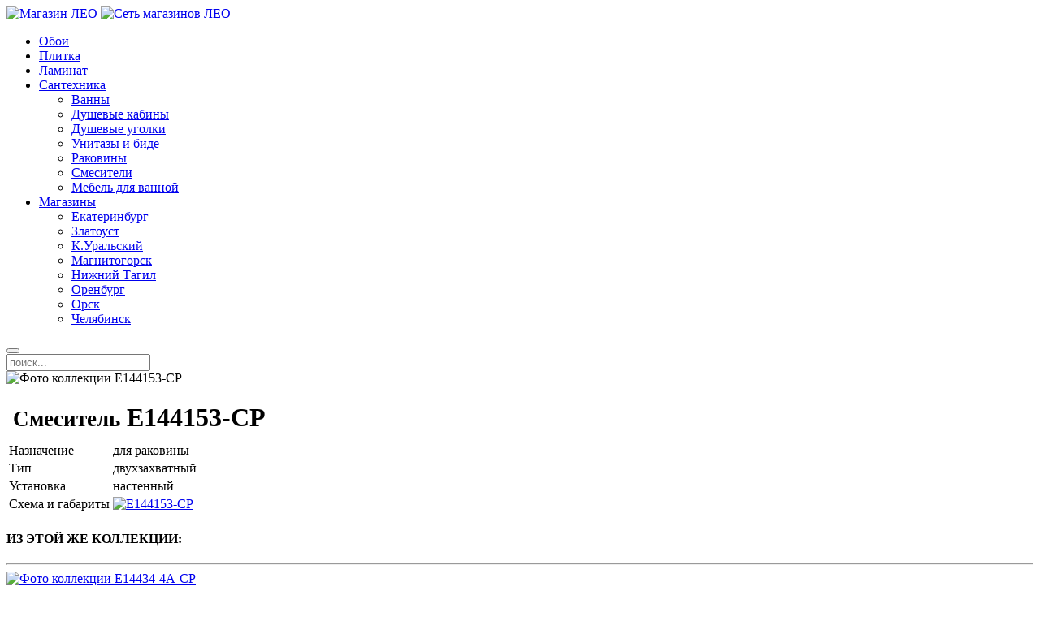

--- FILE ---
content_type: text/html; charset=utf-8
request_url: https://leodom.ru/santehnika/smesitel/e144153-cp
body_size: 6533
content:
<!DOCTYPE HTML>
<html lang="ru-ru" dir="ltr"  data-config='{"twitter":0,"plusone":0,"facebook":0,"style":"leo_light"}'>

    <head>
    <meta charset="utf-8">
<meta http-equiv="X-UA-Compatible" content="IE=edge">
<meta name="viewport" content="width=device-width, initial-scale=1">
<base href="https://leodom.ru/santehnika/smesitel/e144153-cp" />
	<meta name="keywords" content="E144153-CP, jacobdelafon, смеситель ,  характеристики смесителя" />
	<meta name="rights" content="Сеть магазинов ЛЕО" />
	<meta http-equiv="content-type" content="text/html; charset=utf-8" />
	<meta name="description" content="Для раковины Смесители E144153-CP  (jacobdelafon). Характеристики и фото смесителя E144153-CP (размеры и комплектация.)" />
	<meta name="generator" content="Joomla! - Open Source Content Management" />
	<title>E144153-CP - ЛЕО</title>
	<link href="https://leodom.ru/rezultaty-poiska?task=item&amp;item_id=5781&amp;format=opensearch" rel="search" title="Искать ЛЕО" type="application/opensearchdescription+xml" />
	<link href="/templates/yoo_avanti/favicon.ico" rel="shortcut icon" type="image/vnd.microsoft.icon" />
	<link href="https://leodom.ru/santehnika/smesitel/e144153-cp" rel="canonical" />
	<link href="/media/zoo/applications/jbuniversal/elements/imagepro/assets/css/fancybox.css?ver=20200401" rel="stylesheet" type="text/css" />
	<link href="/media/zoo/applications/jbuniversal/elements/imagepro/assets/css/gallery.css?ver=20200401" rel="stylesheet" type="text/css" />
	<link href="https://leodom.ru/cache/jbzoo_assets/library-9c4dbc124ee504e46e2ab878373a56b90.css?735" rel="stylesheet" type="text/css" />
	<link href="https://leodom.ru/cache/jbzoo_assets/default-527f0b3a4c649fbb44044aca029d54b40.css?828" rel="stylesheet" type="text/css" />
	<script src="/media/template/gzip.php?jquery.min-20bcaf7d.js" type="text/javascript"></script>
	<script src="/media/template/gzip.php?jquery-noconflict-b3bde0b6.js" type="text/javascript"></script>
	<script src="/media/template/gzip.php?jquery-migrate.min-fbc13300.js" type="text/javascript"></script>
	<script src="/media/zoo/assets/js/responsive.js?ver=20200401" type="text/javascript"></script>
	<script src="/components/com_zoo/assets/js/default.js?ver=20200401" type="text/javascript"></script>
	<script src="/media/zoo/applications/jbuniversal/elements/imagepro/assets/js/lightbox-fancybox.js?ver=20200401" type="text/javascript"></script>
	<script src="/media/zoo/applications/jbuniversal/elements/imagepro/assets/js/etalage.js?ver=20200401" type="text/javascript"></script>
	<script src="https://leodom.ru/cache/jbzoo_assets/library-a54ceb1ec152289998574f4733b5a9200.js?735" type="text/javascript"></script>
	<script src="https://leodom.ru/cache/jbzoo_assets/default-25125b4857a8f40c398cf0603db7ea1a0.js?735" type="text/javascript"></script>
	<script src="/media/widgetkit/uikit2-7929e7d7.js" type="text/javascript"></script>
	<script src="/media/widgetkit/wk-scripts-9468a0da.js" type="text/javascript"></script>
	<script type="text/javascript">
	JBZoo.DEBUG = 0;
	jQuery.migrateMute = false;
	JBZoo.addVar("currencyList", {"default_cur":{"code":"default_cur","value":1,"name":"\u041f\u043e \u0443\u043c\u043e\u043b\u0447\u0430\u043d\u0438\u044e","format":{"symbol":"","round_type":"none","round_value":"2","num_decimals":"2","decimal_sep":".","thousands_sep":" ","format_positive":"%v%s","format_negative":"-%v%s"}},"%":{"code":"%","value":1,"name":"\u041f\u0440\u043e\u0446\u0435\u043d\u0442\u044b","format":{"symbol":"%","round_type":"none","round_value":"2","num_decimals":"2","decimal_sep":".","thousands_sep":" ","format_positive":"%v%s","format_negative":"-%v%s"}},"rub":{"code":"rub","value":1,"name":"\u0420\u0443\u0447\u043d\u043e\u0439 \u0432\u0432\u043e\u0434","format":{"symbol":"\u20bd","round_type":"none","round_value":0,"num_decimals":0,"decimal_sep":".","thousands_sep":" ","format_positive":"%v %s","format_negative":"-%v %s"}},"eur":{"code":"default_cur","value":1,"name":"\u041f\u043e \u0443\u043c\u043e\u043b\u0447\u0430\u043d\u0438\u044e","format":{"symbol":"","round_type":"none","round_value":"2","num_decimals":"2","decimal_sep":".","thousands_sep":" ","format_positive":"%v%s","format_negative":"-%v%s"}}} );
	JBZoo.addVar("cartItems", {} );
	JBZoo.addVar("JBZOO_DIALOGBOX_OK", "Ok" );
	JBZoo.addVar("JBZOO_DIALOGBOX_CANCEL", "Cancel" );
	jQuery(function($){ $(".jbzoo .jsGoto").JBZooGoto({}, 0); });
	jQuery(function($){ $(".jbzoo select").JBZooSelect({}, 0); });
	jQuery(function($){ $("a.jbimage-link[rel=jbimage-popup], a.jbimage-gallery").fancybox({"helpers":{"title":{"type":"outside"},"buttons":{"position":"top"},"thumbs":{"width":80,"height":80},"overlay":{"locked":false}}}, 0); });
	jQuery(function($){ $("#jbmodule-default-180").JBZooFilter({"autosubmit":1}, 0); });
	jQuery(function($){ $("#jbmodule-default-215").JBZooFilter({"autosubmit":1}, 0); });

	</script>

<link rel="apple-touch-icon-precomposed" href="/templates/yoo_avanti/apple_touch_icon.png">
<link rel="stylesheet" href="/media/template/gzip.php?theme-88f75ce5.css">
<script src="/media/template/gzip.php?theme-9edde72e.js"></script>
    </head>

    <body class="tm-sidebars-1 tm-noblog       tm-header-offset ">

        
            <div id="tm-header" class="tm-block-header">

                <div class="tm-navbar-wrapper " >
    <div class="tm-navbar uk-navbar">

        <div class="uk-container uk-container-center tm-navbar-container">

                        <div class="tm-navbar-left uk-flex uk-flex-middle">

                                <a class="uk-navbar-brand uk-flex uk-flex-middle uk-hidden-small" href="https://leodom.ru">
	<img class="tm-logo" src="/images/system/leo.png" alt="Магазин ЛЕО" style="max-width: 170px;"></a>
                
                                <a class="tm-logo-small uk-visible-small" href="https://leodom.ru">
	<img src="/images/system/leo.png" width="95" height="55" alt="Сеть магазинов ЛЕО"></a>
                
            </div>
            
                        <div class="tm-navbar-center uk-flex uk-flex-center uk-hidden-small uk-hidden-medium">
                <ul class="uk-navbar-nav uk-hidden-small"><li><a href="/oboi">Обои</a></li><li><a href="/plitka">Плитка</a></li><li><a href="/laminat">Ламинат</a></li><li class="uk-parent uk-active" data-uk-dropdown="{'preventflip':'y'}" aria-haspopup="true" aria-expanded="false"><a href="/santehnika">Сантехника</a><div class="uk-dropdown uk-dropdown-navbar uk-dropdown-width-1" style="min-width: 230px; max-width: 230px; width:230px;"><div class="uk-grid uk-dropdown-grid"><div class="uk-width-1-1"><ul class="uk-nav uk-nav-navbar"><li><a href="/santehnika/vanny">Ванны</a></li><li><a href="/santehnika/dush">Душевые кабины</a></li><li><a href="/santehnika/ugolok">Душевые уголки</a></li><li><a href="/santehnika/sanfayans">Унитазы и биде</a></li><li><a href="/santehnika/rakovina">Раковины</a></li><li class="uk-active"><a href="/santehnika/smesitel">Смесители</a></li><li><a href="/santehnika/mebel" title="Мебель для ванной">Мебель для ванной</a></li></ul></div></div></div></li><li class="uk-parent" data-uk-dropdown="{'preventflip':'y'}" aria-haspopup="true" aria-expanded="false"><a href="/store" class="leo-margin-menu"><i class="uk-icon-map-marker"></i> Магазины</a><div class="uk-dropdown uk-dropdown-navbar uk-dropdown-width-1"><div class="uk-grid uk-dropdown-grid"><div class="uk-width-1-1"><ul class="uk-nav uk-nav-navbar"><li><a href="/store/ekaterinburg">Екатеринбург</a></li><li><a href="/store/zlatoust">Златоуст</a></li><li><a href="/store/k-uralskij">К.Уральский</a></li><li><a href="/store/magnitogorsk">Магнитогорск</a></li><li><a href="/store/tagil">Нижний Тагил</a></li><li><a href="/store/orenburg">Оренбург</a></li><li><a href="/store/orsk">Орск</a></li><li><a href="/store/chelyabinsk">Челябинск</a></li></ul></div></div></div></li></ul>            </div>
            
                        <div class="tm-navbar-right uk-flex uk-flex-middle">

                                <div class="tm-search">
                    <div data-uk-dropdown="{mode:'click', pos:'left-center'}">
                        <button class="tm-navbar-button tm-search-button"></button>
                        <div class="uk-dropdown-blank tm-navbar-dropdown">
                            
<form id="search-40" class="uk-search" action="/santehnika/smesitel" method="post" role="search" data-uk-search="{'source': '/component/search/?tmpl=raw&amp;type=json&amp;ordering=&amp;searchphrase=all', 'param': 'searchword', 'msgResultsHeader': 'Результаты поиска', 'msgMoreResults': 'Показать все результаты', 'msgNoResults': 'Ничего не найдено!', flipDropdown: 1}">
    <input class="uk-search-field" type="text" name="searchword" placeholder="поиск...">
    <input type="hidden" name="task"   value="search">
    <input type="hidden" name="option" value="com_search">
    <input type="hidden" name="Itemid" value="398">
</form>
                        </div>
                    </div>
                </div>
                
                
                                <a href="#offcanvas" class="uk-navbar-toggle uk-hidden-large" data-uk-offcanvas></a>
                
            </div>
            
        </div>

    </div>
</div>

                
            </div>

        
        
        
        
        
                <div id="tm-main" class="tm-block-main uk-block uk-block-default  tm-block-collapse" >

            <div class="uk-container uk-container-center">

                <div class="tm-middle uk-grid" data-uk-grid-match data-uk-grid-margin>

                                        <div class="tm-main uk-width-medium-4-5">

                        
                                                <main id="tm-content" class="tm-content">

                            
                            <div id="system-message-container">
</div>
<div id="yoo-zoo" class="jbzoo jbzoo-view-item jbzoo-app-santehnika jbzoo-tmpl-catalog yoo-zoo clearfix">

<div class="uk-grid uk-grid-collapse">
    <div class="uk-width-medium-1-2 uk-text-center">
    	 
    <img src="https://leodom.ru/media/zoo/images/PURIST-1_e6b8ac6f340524ab0ba245dafe7e7c07.jpg" width="400" height="350" title="E144153-CP" alt="Фото коллекции E144153-CP" itemprop="image"/>
     	    </div>
    
    <div class="uk-width-medium-1-2">
   		<h1 style="padding-left: 8px;margin-bottom: 10px;"><small>Смеситель</small> E144153-CP </h1>
   		<table class="uk-table uk-table-hover uk-table-striped uk-table-condensed uk-margin-top-remove" style="border: none;">
   			<tr class="index-0 element-d9b92106-cf65-4d25-b1e2-05c6bbd0a26a element-radio first"><td class="element-label"> Назначение</td> <td>для раковины</td></tr>

<tr class="index-1 element-3ac7fb8a-cecd-4b1a-8b70-43a3b43eafd3 element-radio"><td class="element-label"> Тип</td> <td>двухзахватный</td></tr>

<tr class="index-4 element-0ab28d68-e474-4ba4-b554-902feffd65a1 element-checkbox"><td class="element-label"> Установка</td> <td>настенный</td></tr>

<tr class="index-7 element-a1da002e-59e9-4f68-9488-31fce0571a32 element-jbimage  last"><td class="element-label"> Схема и габариты</td> <td><a class="jbimage-link jbimage-gallery full_5781_a1da002e-59e9-4f68-9488-31fce0571a32" title="E144153-CP" href="https://leodom.ru/images/catalog/smesitel/JACOB_DELAFON/rak/PURIST-1-sh.jpg" target="_blank" id="jbimage-link-698159dc55a75"><img class="jbimage full_5781_a1da002e-59e9-4f68-9488-31fce0571a32" alt="E144153-CP" title="E144153-CP" src="https://leodom.ru/media/zoo/images/PURIST-1-sh_f8f996b3c0c912a12478abca8e997c5c.jpg" width="80" height="80" data-template="popup" /></a> 
</td></tr>
   		</table>
    </div>
    
</div>
    	
<div class="clear clr uk-margin-top"></div>
<h4 class="uk-text-muted uk-text-small">ИЗ ЭТОЙ ЖЕ КОЛЛЕКЦИИ:</h4>
<hr/>
<div class="index-0 element-80890f42-ff3b-4f93-84e6-fc2080bededb element-jbrelatedauto first last"> <div class="related-items related-items-col-5 clearfix"><div class="rborder column width20 first"><div class="jb-box">
<div class="uk-grid">

	<div class="uk-width-1-1">
	     
    <a href="/santehnika/smesitel/e14434-4a-cp">
        <img src="https://leodom.ru/media/zoo/images/PURIST_6b0ab6ffead98eaa67d7dcfc074f18b1.jpg" width="120" height="120" title="E14434-4A-CP"  alt="Фото коллекции E14434-4A-CP" itemprop="image"/>
    </a>
 		</div>
    
    <div class="uk-width-1-1 uk-hidden-small uk-margin uk-align-center">
    <h5>
    	 <a title="E14434-4A-CP" href="/santehnika/smesitel/e14434-4a-cp">E14434-4A-CP</a> 		</h5>
	 <div>для биде</div>     </div>
    
    <div class="uk-width-1-1 uk-visible-small uk-margin-small uk-align-center">
    <h6>
    	 <a title="E14434-4A-CP" href="/santehnika/smesitel/e14434-4a-cp">E14434-4A-CP</a> 		</h6>
    </div>
   
</div>
</div></div><div class="rborder column width20"><div class="jb-box">
<div class="uk-grid">

	<div class="uk-width-1-1">
	     
    <a href="/santehnika/smesitel/e14500-4a-cp">
        <img src="https://leodom.ru/media/zoo/images/PURIST_44596ba75963edf9d346b0bfd37455d4.jpg" width="120" height="120" title="E14500-4A-CP"  alt="Фото коллекции E14500-4A-CP" itemprop="image"/>
    </a>
 		</div>
    
    <div class="uk-width-1-1 uk-hidden-small uk-margin uk-align-center">
    <h5>
    	 <a title="E14500-4A-CP" href="/santehnika/smesitel/e14500-4a-cp">E14500-4A-CP</a> 		</h5>
	 <div>для ванны</div>     </div>
    
    <div class="uk-width-1-1 uk-visible-small uk-margin-small uk-align-center">
    <h6>
    	 <a title="E14500-4A-CP" href="/santehnika/smesitel/e14500-4a-cp">E14500-4A-CP</a> 		</h6>
    </div>
   
</div>
</div></div><div class="rborder column width20"><div class="jb-box">
<div class="uk-grid">

	<div class="uk-width-1-1">
	     
    <a href="/santehnika/smesitel/e14590-4a-cp">
        <img src="https://leodom.ru/media/zoo/images/PURIST_51fd7ed26d2b5cecb3c215d14dc0953e.jpg" width="120" height="120" title="E14590-4A-CP"  alt="Фото коллекции E14590-4A-CP" itemprop="image"/>
    </a>
 		</div>
    
    <div class="uk-width-1-1 uk-hidden-small uk-margin uk-align-center">
    <h5>
    	 <a title="E14590-4A-CP" href="/santehnika/smesitel/e14590-4a-cp">E14590-4A-CP</a> 		</h5>
	 <div>для душа</div>     </div>
    
    <div class="uk-width-1-1 uk-visible-small uk-margin-small uk-align-center">
    <h6>
    	 <a title="E14590-4A-CP" href="/santehnika/smesitel/e14590-4a-cp">E14590-4A-CP</a> 		</h6>
    </div>
   
</div>
</div></div><div class="rborder column width20"><div class="jb-box">
<div class="uk-grid">

	<div class="uk-width-1-1">
	     
    <a href="/santehnika/smesitel/e98709-cp">
        <img src="https://leodom.ru/media/zoo/images/PURIST-1_f53bfc80c5d3a318e2e069f6d1c31243.jpg" width="120" height="120" title="E98709-CP"  alt="Фото коллекции E98709-CP" itemprop="image"/>
    </a>
 		</div>
    
    <div class="uk-width-1-1 uk-hidden-small uk-margin uk-align-center">
    <h5>
    	 <a title="E98709-CP" href="/santehnika/smesitel/e98709-cp">E98709-CP</a> 		</h5>
	 <div>для душа</div>     </div>
    
    <div class="uk-width-1-1 uk-visible-small uk-margin-small uk-align-center">
    <h6>
    	 <a title="E98709-CP" href="/santehnika/smesitel/e98709-cp">E98709-CP</a> 		</h6>
    </div>
   
</div>
</div></div><div class="rborder column width20 last"><div class="jb-box">
<div class="uk-grid">

	<div class="uk-width-1-1">
	     
    <a href="/santehnika/smesitel/7505d-cp">
        <img src="https://leodom.ru/media/zoo/images/PURIST_20992ba64ac597d2cf2bdd027c1c673a.jpg" width="120" height="120" title="7505D-CP"  alt="Фото коллекции 7505D-CP" itemprop="image"/>
    </a>
 		</div>
    
    <div class="uk-width-1-1 uk-hidden-small uk-margin uk-align-center">
    <h5>
    	 <a title="7505D-CP" href="/santehnika/smesitel/7505d-cp">7505D-CP</a> 		</h5>
	 <div>для кухни</div>     </div>
    
    <div class="uk-width-1-1 uk-visible-small uk-margin-small uk-align-center">
    <h6>
    	 <a title="7505D-CP" href="/santehnika/smesitel/7505d-cp">7505D-CP</a> 		</h6>
    </div>
   
</div>
</div></div><div class="rborder column width20 last"><div class="jb-box">
<div class="uk-grid">

	<div class="uk-width-1-1">
	     
    <a href="/santehnika/smesitel/e144283-cp">
        <img src="https://leodom.ru/media/zoo/images/PURIST_2fd52513a63248631e26ac44f2df2b09.jpg" width="120" height="120" title="E144283-CP"  alt="Фото коллекции E144283-CP" itemprop="image"/>
    </a>
 		</div>
    
    <div class="uk-width-1-1 uk-hidden-small uk-margin uk-align-center">
    <h5>
    	 <a title="E144283-CP" href="/santehnika/smesitel/e144283-cp">E144283-CP</a> 		</h5>
	 <div>для раковины</div>     </div>
    
    <div class="uk-width-1-1 uk-visible-small uk-margin-small uk-align-center">
    <h6>
    	 <a title="E144283-CP" href="/santehnika/smesitel/e144283-cp">E144283-CP</a> 		</h6>
    </div>
   
</div>
</div></div></div></div>
<i class="clr"></i>
</div>

                        </main>
                        
                        
                    </div>
                    
                                        <aside class="tm-sidebar-b uk-width-medium-1-5 uk-flex-order-first-medium"><div class="uk-panel uk-hidden-medium uk-hidden-small">
	<h2 class="uk-visible-large">Смесители</h2>
<h4 class="uk-hidden-large uk-margin-top-remove">Смесители</h4></div>
<div class="uk-panel uk-hidden-medium uk-hidden-small uk-margin-top-remove uk-margin-large-bottom"><!--noindex-->
<div class="jbzoo jbfilter-wrapper">

    <form id="jbmodule-default-180" name="jbmodule-default-180" method="get" action="/santehnika/smesitel" class="jsFilter jbfilter jbfilter-default">
        <div class="jbfilter-row jbfilter-checkbox first">
    <div class="jbfilter-element"><label for="id-dlya-rakoviny-795869" class="checkbox-lbl lbl-dlya-rakoviny"> <input value="для раковины" name="e[d9b92106-cf65-4d25-b1e2-05c6bbd0a26a][]" type="checkbox" class="value-dlya-rakoviny" id="id-dlya-rakoviny-795869" /> для раковины</label>
<label for="id-dlya-vanny-859041" class="checkbox-lbl lbl-dlya-vanny"> <input value="для ванны" name="e[d9b92106-cf65-4d25-b1e2-05c6bbd0a26a][]" type="checkbox" class="value-dlya-vanny" id="id-dlya-vanny-859041" /> для ванны</label>
<label for="id-dlya-bide-740571" class="checkbox-lbl lbl-dlya-bide"> <input value="для биде" name="e[d9b92106-cf65-4d25-b1e2-05c6bbd0a26a][]" type="checkbox" class="value-dlya-bide" id="id-dlya-bide-740571" /> для биде</label>
<label for="id-dlya-dusha-116841" class="checkbox-lbl lbl-dlya-dusha"> <input value="для душа" name="e[d9b92106-cf65-4d25-b1e2-05c6bbd0a26a][]" type="checkbox" class="value-dlya-dusha" id="id-dlya-dusha-116841" /> для душа</label>
<label for="id-dlya-kuhni-488238" class="checkbox-lbl lbl-dlya-kuhni"> <input value="для кухни" name="e[d9b92106-cf65-4d25-b1e2-05c6bbd0a26a][]" type="checkbox" class="value-dlya-kuhni" id="id-dlya-kuhni-488238" /> для кухни</label></div><i class="clr"></i></div>

<div class="jbfilter-row jbfilter-checkbox">
    <label class="jbfilter-label" for="jbfilter-id-3dfc9011-2ba0-4205-b86c-aa6838ab44f5">Способ монтажа</label><div class="jbfilter-element"><label for="id-gorizontalnyj-648783" class="checkbox-lbl lbl-gorizontalnyj"> <input value="горизонтальный" name="e[3dfc9011-2ba0-4205-b86c-aa6838ab44f5][]" type="checkbox" class="value-gorizontalnyj" id="id-gorizontalnyj-648783" /> горизонтальный</label>
<label for="id-vertikalnyj-302714" class="checkbox-lbl lbl-vertikalnyj"> <input value="вертикальный" name="e[3dfc9011-2ba0-4205-b86c-aa6838ab44f5][]" type="checkbox" class="value-vertikalnyj" id="id-vertikalnyj-302714" /> вертикальный</label></div><i class="clr"></i></div>

<div class="jbfilter-row jbfilter-checkbox last">
    <label class="jbfilter-label" for="jbfilter-id-3ac7fb8a-cecd-4b1a-8b70-43a3b43eafd3">Тип</label><div class="jbfilter-element"><label for="id-odnozahvatnyj-515879" class="checkbox-lbl lbl-odnozahvatnyj"> <input value="однозахватный" name="e[3ac7fb8a-cecd-4b1a-8b70-43a3b43eafd3][]" type="checkbox" class="value-odnozahvatnyj" id="id-odnozahvatnyj-515879" /> однозахватный</label>
<label for="id-dvuhzahvatnyj-200439" class="checkbox-lbl lbl-dvuhzahvatnyj"> <input value="двухзахватный" name="e[3ac7fb8a-cecd-4b1a-8b70-43a3b43eafd3][]" type="checkbox" class="value-dvuhzahvatnyj" id="id-dvuhzahvatnyj-200439" /> двухзахватный</label>
<label for="id-termostat-570566" class="checkbox-lbl lbl-termostat"> <input value="термостат" name="e[3ac7fb8a-cecd-4b1a-8b70-43a3b43eafd3][]" type="checkbox" class="value-termostat" id="id-termostat-570566" /> термостат</label></div><i class="clr"></i></div>

<div class="jbfilter-row jbfilter-select-chosen">
    <div class="jbfilter-element"><select id="chosen-444287" name="e[535b0057-d1b2-4db0-a4a7-1b3d649f6910][]" id="chosen-444287" class="jbfilter-element-jbcolor jbfilter-element-tmpl-select-chosen" multiple="multiple" size="5" data-no_results_text="Не найдено" data-placeholder="Производитель">
	<option value="hansgrohe">hansgrohe (38)</option>
	<option value="jacobdelafon">jacobdelafon (103)</option>
	<option value="lemark">lemark (249)</option>
	<option value="nobili">nobili (27)</option>
	<option value="oras">oras (1)</option>
	<option value="ravak">ravak (84)</option>
</select>

<script type="text/javascript">
	jQuery(function($){ setTimeout(function(){$("#chosen-444287").chosen({}, 0);}, 0); });
</script></div><i class="clr"></i></div>
<div class="jbfilter-static">
<input type="hidden" name="limit" value="25" />
<input type="hidden" name="order[field]" value="corename" />
<input type="hidden" name="order[mode]" value="s" />
<input type="hidden" name="order[order]" value="asc" />
<input type="hidden" name="logic" value="and" />
</div><input type="hidden" name="exact" value="1" />
<input type="hidden" name="controller" value="search" />
<input type="hidden" name="option" value="com_zoo" />
<input type="hidden" name="task" value="filter" />
<input class="jsItemType" type="hidden" name="type" value="product-smesit" />
<input class="jsApplicationId" type="hidden" name="app_id" value="10" />
<input type="hidden" name="Itemid" value="297" />    </form>

</div>
<!--/noindex--></div></aside>
                    
                </div>

            </div>

        </div>
        
        
        
        
                <div id="tm-bottom-d" class="tm-block-bottom-d uk-block uk-block-primary tm-block-fullwidth tm-grid-collapse  tm-block-collapse" >

            <div class="uk-container uk-container-center">

                <section class="tm-bottom-d uk-grid" data-uk-grid-match="{target:'> div > .uk-panel'}" data-uk-grid-margin>
                    
<div class="uk-width-1-1"><div class="uk-panel uk-panel-header uk-text-center uk-margin-top-remove"><ul class="uk-breadcrumb"><li><a href="/santehnika">Сантехника</a></li><li><a href="/santehnika/smesitel">Смесители</a></li><li><a href="/santehnika/smesitel/dlya-rakoviny">Для раковины</a></li><li class="uk-active"><span>E144153-CP</span></li></ul>
</div></div>
                </section>

            </div>

        </div>
        
        <div id="tm-footer" class="tm-block-footer tm-footer-centered uk-contrast">
    <div class="uk-container uk-container-center uk-flex uk-flex-middle uk-flex-center uk-height-1-1 uk-width-1-1">

                <footer class="tm-footer uk-text-center">

            <div class="uk-panel">
	<i class="uk-icon-phone-square"></i>&nbsp&nbsp 8 800 7700 555</div>
<div class="uk-panel"><ul class="uk-subnav uk-subnav-line uk-flex-center"><li><a href="/oboi">Обои</a></li><li><a href="/plitka">Плитка</a></li><li><a href="/laminat">Ламинат</a></li><li class="uk-active"><a href="/santehnika">Сантехника</a></li><li><a href="/store" class="leo-margin-menu"><i class="uk-icon-map-marker"></i> Магазины</a></li></ul></div>
            
            
            
        </footer>
        
    </div>
</div>

        
                <div id="offcanvas" class="uk-offcanvas">
            <div class="uk-offcanvas-bar uk-offcanvas-bar-flip"><ul class="uk-nav uk-nav-offcanvas"><li><a href="/oboi">Обои</a></li><li><a href="/plitka">Плитка</a></li><li><a href="/laminat">Ламинат</a></li><li class="uk-active"><a href="/santehnika">Сантехника</a></li><li><a href="/store" class="leo-margin-menu"><i class="uk-icon-map-marker"></i> Магазины</a></li></ul>
<div class="uk-panel"><h3 class="uk-panel-title">СМЕСИТЕЛИ</h3><!--noindex-->
<div class="jbzoo jbfilter-wrapper">

    <form id="jbmodule-default-215" name="jbmodule-default-215" method="get" action="/santehnika/smesitel" class="jsFilter jbfilter jbfilter-default">
        <div class="jbfilter-row jbfilter-checkbox first">
    <div class="jbfilter-element"><label for="id-dlya-rakoviny-464549" class="checkbox-lbl lbl-dlya-rakoviny"> <input value="для раковины" name="e[d9b92106-cf65-4d25-b1e2-05c6bbd0a26a][]" type="checkbox" class="value-dlya-rakoviny" id="id-dlya-rakoviny-464549" /> для раковины</label>
<label for="id-dlya-vanny-157567" class="checkbox-lbl lbl-dlya-vanny"> <input value="для ванны" name="e[d9b92106-cf65-4d25-b1e2-05c6bbd0a26a][]" type="checkbox" class="value-dlya-vanny" id="id-dlya-vanny-157567" /> для ванны</label>
<label for="id-dlya-bide-708598" class="checkbox-lbl lbl-dlya-bide"> <input value="для биде" name="e[d9b92106-cf65-4d25-b1e2-05c6bbd0a26a][]" type="checkbox" class="value-dlya-bide" id="id-dlya-bide-708598" /> для биде</label>
<label for="id-dlya-dusha-711536" class="checkbox-lbl lbl-dlya-dusha"> <input value="для душа" name="e[d9b92106-cf65-4d25-b1e2-05c6bbd0a26a][]" type="checkbox" class="value-dlya-dusha" id="id-dlya-dusha-711536" /> для душа</label>
<label for="id-dlya-kuhni-349919" class="checkbox-lbl lbl-dlya-kuhni"> <input value="для кухни" name="e[d9b92106-cf65-4d25-b1e2-05c6bbd0a26a][]" type="checkbox" class="value-dlya-kuhni" id="id-dlya-kuhni-349919" /> для кухни</label></div><i class="clr"></i></div>

<div class="jbfilter-row jbfilter-checkbox">
    <label class="jbfilter-label" for="jbfilter-id-3dfc9011-2ba0-4205-b86c-aa6838ab44f5">Способ монтажа</label><div class="jbfilter-element"><label for="id-gorizontalnyj-990958" class="checkbox-lbl lbl-gorizontalnyj"> <input value="горизонтальный" name="e[3dfc9011-2ba0-4205-b86c-aa6838ab44f5][]" type="checkbox" class="value-gorizontalnyj" id="id-gorizontalnyj-990958" /> горизонтальный</label>
<label for="id-vertikalnyj-534987" class="checkbox-lbl lbl-vertikalnyj"> <input value="вертикальный" name="e[3dfc9011-2ba0-4205-b86c-aa6838ab44f5][]" type="checkbox" class="value-vertikalnyj" id="id-vertikalnyj-534987" /> вертикальный</label></div><i class="clr"></i></div>

<div class="jbfilter-row jbfilter-checkbox last">
    <label class="jbfilter-label" for="jbfilter-id-3ac7fb8a-cecd-4b1a-8b70-43a3b43eafd3">Тип</label><div class="jbfilter-element"><label for="id-odnozahvatnyj-726270" class="checkbox-lbl lbl-odnozahvatnyj"> <input value="однозахватный" name="e[3ac7fb8a-cecd-4b1a-8b70-43a3b43eafd3][]" type="checkbox" class="value-odnozahvatnyj" id="id-odnozahvatnyj-726270" /> однозахватный</label>
<label for="id-dvuhzahvatnyj-152698" class="checkbox-lbl lbl-dvuhzahvatnyj"> <input value="двухзахватный" name="e[3ac7fb8a-cecd-4b1a-8b70-43a3b43eafd3][]" type="checkbox" class="value-dvuhzahvatnyj" id="id-dvuhzahvatnyj-152698" /> двухзахватный</label>
<label for="id-termostat-628526" class="checkbox-lbl lbl-termostat"> <input value="термостат" name="e[3ac7fb8a-cecd-4b1a-8b70-43a3b43eafd3][]" type="checkbox" class="value-termostat" id="id-termostat-628526" /> термостат</label></div><i class="clr"></i></div>

<div class="jbfilter-row jbfilter-select-chosen">
    <div class="jbfilter-element"><select id="chosen-811950" name="e[535b0057-d1b2-4db0-a4a7-1b3d649f6910][]" id="chosen-811950" class="jbfilter-element-jbcolor jbfilter-element-tmpl-select-chosen" multiple="multiple" size="5" data-no_results_text="Не найдено" data-placeholder="Производитель">
	<option value="hansgrohe">hansgrohe (38)</option>
	<option value="jacobdelafon">jacobdelafon (103)</option>
	<option value="lemark">lemark (249)</option>
	<option value="nobili">nobili (27)</option>
	<option value="oras">oras (1)</option>
	<option value="ravak">ravak (84)</option>
</select>

<script type="text/javascript">
	jQuery(function($){ setTimeout(function(){$("#chosen-811950").chosen({}, 0);}, 0); });
</script></div><i class="clr"></i></div>
<div class="jbfilter-static">
<input type="hidden" name="limit" value="25" />
<input type="hidden" name="order[field]" value="corename" />
<input type="hidden" name="order[mode]" value="s" />
<input type="hidden" name="order[order]" value="asc" />
<input type="hidden" name="logic" value="and" />
</div><input type="hidden" name="exact" value="1" />
<input type="hidden" name="controller" value="search" />
<input type="hidden" name="option" value="com_zoo" />
<input type="hidden" name="task" value="filter" />
<input class="jsItemType" type="hidden" name="type" value="product-smesit" />
<input class="jsApplicationId" type="hidden" name="app_id" value="10" />
<input type="hidden" name="Itemid" value="297" />    </form>

</div>
<!--/noindex--></div></div>
        </div>
        
        
        
    </body>
</html>
